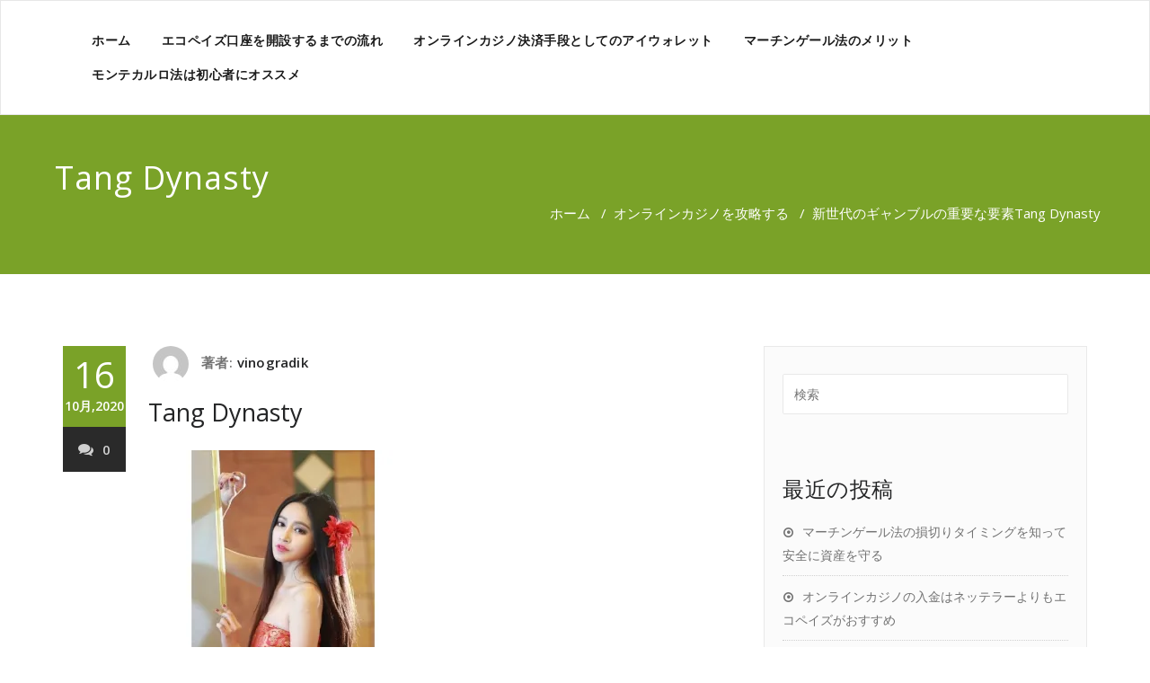

--- FILE ---
content_type: text/html; charset=UTF-8
request_url: https://vinogradik.net/2020/06/10/important-elements/tang-dynasty-2/
body_size: 8704
content:
<!DOCTYPE html>
<html lang="ja" >
<head>
	<meta charset="UTF-8">
	<meta http-equiv="X-UA-Compatible" content="IE=edge">
	<meta name="viewport" content="width=device-width, initial-scale=1">
		<link rel="pingback" href="https://vinogradik.net/wordpress/xmlrpc.php">
	<title>Tang Dynasty &#8211; オンラインカジノで大収穫</title>
<link rel='dns-prefetch' href='//s0.wp.com' />
<link rel='dns-prefetch' href='//secure.gravatar.com' />
<link rel='dns-prefetch' href='//fonts.googleapis.com' />
<link rel='dns-prefetch' href='//s.w.org' />
<link rel="alternate" type="application/rss+xml" title="オンラインカジノで大収穫 &raquo; フィード" href="https://vinogradik.net/feed/" />
<link rel="alternate" type="application/rss+xml" title="オンラインカジノで大収穫 &raquo; コメントフィード" href="https://vinogradik.net/comments/feed/" />
<link rel="alternate" type="application/rss+xml" title="オンラインカジノで大収穫 &raquo; Tang Dynasty のコメントのフィード" href="https://vinogradik.net/2020/06/10/important-elements/tang-dynasty-2/feed/" />
		<script type="text/javascript">
			window._wpemojiSettings = {"baseUrl":"https:\/\/s.w.org\/images\/core\/emoji\/12.0.0-1\/72x72\/","ext":".png","svgUrl":"https:\/\/s.w.org\/images\/core\/emoji\/12.0.0-1\/svg\/","svgExt":".svg","source":{"concatemoji":"https:\/\/vinogradik.net\/wordpress\/wp-includes\/js\/wp-emoji-release.min.js?ver=5.2.21"}};
			!function(e,a,t){var n,r,o,i=a.createElement("canvas"),p=i.getContext&&i.getContext("2d");function s(e,t){var a=String.fromCharCode;p.clearRect(0,0,i.width,i.height),p.fillText(a.apply(this,e),0,0);e=i.toDataURL();return p.clearRect(0,0,i.width,i.height),p.fillText(a.apply(this,t),0,0),e===i.toDataURL()}function c(e){var t=a.createElement("script");t.src=e,t.defer=t.type="text/javascript",a.getElementsByTagName("head")[0].appendChild(t)}for(o=Array("flag","emoji"),t.supports={everything:!0,everythingExceptFlag:!0},r=0;r<o.length;r++)t.supports[o[r]]=function(e){if(!p||!p.fillText)return!1;switch(p.textBaseline="top",p.font="600 32px Arial",e){case"flag":return s([55356,56826,55356,56819],[55356,56826,8203,55356,56819])?!1:!s([55356,57332,56128,56423,56128,56418,56128,56421,56128,56430,56128,56423,56128,56447],[55356,57332,8203,56128,56423,8203,56128,56418,8203,56128,56421,8203,56128,56430,8203,56128,56423,8203,56128,56447]);case"emoji":return!s([55357,56424,55356,57342,8205,55358,56605,8205,55357,56424,55356,57340],[55357,56424,55356,57342,8203,55358,56605,8203,55357,56424,55356,57340])}return!1}(o[r]),t.supports.everything=t.supports.everything&&t.supports[o[r]],"flag"!==o[r]&&(t.supports.everythingExceptFlag=t.supports.everythingExceptFlag&&t.supports[o[r]]);t.supports.everythingExceptFlag=t.supports.everythingExceptFlag&&!t.supports.flag,t.DOMReady=!1,t.readyCallback=function(){t.DOMReady=!0},t.supports.everything||(n=function(){t.readyCallback()},a.addEventListener?(a.addEventListener("DOMContentLoaded",n,!1),e.addEventListener("load",n,!1)):(e.attachEvent("onload",n),a.attachEvent("onreadystatechange",function(){"complete"===a.readyState&&t.readyCallback()})),(n=t.source||{}).concatemoji?c(n.concatemoji):n.wpemoji&&n.twemoji&&(c(n.twemoji),c(n.wpemoji)))}(window,document,window._wpemojiSettings);
		</script>
		<style type="text/css">
img.wp-smiley,
img.emoji {
	display: inline !important;
	border: none !important;
	box-shadow: none !important;
	height: 1em !important;
	width: 1em !important;
	margin: 0 .07em !important;
	vertical-align: -0.1em !important;
	background: none !important;
	padding: 0 !important;
}
</style>
	<link rel='stylesheet' id='wp-block-library-css'  href='https://vinogradik.net/wordpress/wp-includes/css/dist/block-library/style.min.css?ver=5.2.21' type='text/css' media='all' />
<link rel='stylesheet' id='appointment-style-css'  href='https://vinogradik.net/wordpress/wp-content/themes/appointment-child/style.css?ver=5.2.21' type='text/css' media='all' />
<link rel='stylesheet' id='appointment-bootstrap-css-css'  href='https://vinogradik.net/wordpress/wp-content/themes/appointment/css/bootstrap.css?ver=5.2.21' type='text/css' media='all' />
<link rel='stylesheet' id='appointment-menu-css-css'  href='https://vinogradik.net/wordpress/wp-content/themes/appointment/css/theme-menu.css?ver=5.2.21' type='text/css' media='all' />
<link rel='stylesheet' id='appointment-element-css-css'  href='https://vinogradik.net/wordpress/wp-content/themes/appointment/css/element.css?ver=5.2.21' type='text/css' media='all' />
<link rel='stylesheet' id='appointment-font-awesome-min-css'  href='https://vinogradik.net/wordpress/wp-content/themes/appointment/css/font-awesome/css/font-awesome.min.css?ver=5.2.21' type='text/css' media='all' />
<link rel='stylesheet' id='appointment-media-responsive-css-css'  href='https://vinogradik.net/wordpress/wp-content/themes/appointment/css/media-responsive.css?ver=5.2.21' type='text/css' media='all' />
<link rel='stylesheet' id='appointment-fonts-css'  href='//fonts.googleapis.com/css?family=Open+Sans%3A300%2C400%2C600%2C700%2C800%7Citalic%7CCourgette&#038;subset=latin%2Clatin-ext' type='text/css' media='all' />
<link rel='stylesheet' id='parent-style-css'  href='https://vinogradik.net/wordpress/wp-content/themes/appointment/style.css?ver=5.2.21' type='text/css' media='all' />
<link rel='stylesheet' id='bootstrap-style-css'  href='https://vinogradik.net/wordpress/wp-content/themes/appointment/css/bootstrap.css?ver=5.2.21' type='text/css' media='all' />
<link rel='stylesheet' id='theme-menu-css'  href='https://vinogradik.net/wordpress/wp-content/themes/appointment/css/theme-menu.css?ver=5.2.21' type='text/css' media='all' />
<link rel='stylesheet' id='default-css-css'  href='https://vinogradik.net/wordpress/wp-content/themes/appointment-child/css/default.css?ver=5.2.21' type='text/css' media='all' />
<link rel='stylesheet' id='element-style-css'  href='https://vinogradik.net/wordpress/wp-content/themes/appointment/css/element.css?ver=5.2.21' type='text/css' media='all' />
<link rel='stylesheet' id='media-responsive-css'  href='https://vinogradik.net/wordpress/wp-content/themes/appointment/css/media-responsive.css?ver=5.2.21' type='text/css' media='all' />
<link rel='stylesheet' id='jetpack_css-css'  href='https://vinogradik.net/wordpress/wp-content/plugins/jetpack/css/jetpack.css?ver=7.5.7' type='text/css' media='all' />
<script type='text/javascript' src='https://vinogradik.net/wordpress/wp-includes/js/jquery/jquery.js?ver=1.12.4-wp'></script>
<script type='text/javascript' src='https://vinogradik.net/wordpress/wp-includes/js/jquery/jquery-migrate.min.js?ver=1.4.1'></script>
<script type='text/javascript' src='https://vinogradik.net/wordpress/wp-content/themes/appointment/js/bootstrap.min.js?ver=5.2.21'></script>
<script type='text/javascript' src='https://vinogradik.net/wordpress/wp-content/themes/appointment/js/menu/menu.js?ver=5.2.21'></script>
<script type='text/javascript' src='https://vinogradik.net/wordpress/wp-content/themes/appointment/js/page-scroll.js?ver=5.2.21'></script>
<script type='text/javascript' src='https://vinogradik.net/wordpress/wp-content/themes/appointment/js/carousel.js?ver=5.2.21'></script>
<link rel='https://api.w.org/' href='https://vinogradik.net/wp-json/' />
<link rel="EditURI" type="application/rsd+xml" title="RSD" href="https://vinogradik.net/wordpress/xmlrpc.php?rsd" />
<link rel="wlwmanifest" type="application/wlwmanifest+xml" href="https://vinogradik.net/wordpress/wp-includes/wlwmanifest.xml" /> 
<meta name="generator" content="WordPress 5.2.21" />
<link rel='shortlink' href='https://wp.me/a9B5Gf-3v' />
<link rel="alternate" type="application/json+oembed" href="https://vinogradik.net/wp-json/oembed/1.0/embed?url=https%3A%2F%2Fvinogradik.net%2F2020%2F06%2F10%2Fimportant-elements%2Ftang-dynasty-2%2F" />
<link rel="alternate" type="text/xml+oembed" href="https://vinogradik.net/wp-json/oembed/1.0/embed?url=https%3A%2F%2Fvinogradik.net%2F2020%2F06%2F10%2Fimportant-elements%2Ftang-dynasty-2%2F&#038;format=xml" />

<link rel='dns-prefetch' href='//v0.wordpress.com'/>
<link rel='dns-prefetch' href='//widgets.wp.com'/>
<link rel='dns-prefetch' href='//s0.wp.com'/>
<link rel='dns-prefetch' href='//0.gravatar.com'/>
<link rel='dns-prefetch' href='//1.gravatar.com'/>
<link rel='dns-prefetch' href='//2.gravatar.com'/>
<link rel='dns-prefetch' href='//i0.wp.com'/>
<link rel='dns-prefetch' href='//i1.wp.com'/>
<link rel='dns-prefetch' href='//i2.wp.com'/>
<style type='text/css'>img#wpstats{display:none}</style>		<style type="text/css">.recentcomments a{display:inline !important;padding:0 !important;margin:0 !important;}</style>
		
<!-- Jetpack Open Graph Tags -->
<meta property="og:type" content="article" />
<meta property="og:title" content="Tang Dynasty" />
<meta property="og:url" content="https://vinogradik.net/2020/06/10/important-elements/tang-dynasty-2/" />
<meta property="og:description" content="詳しくは投稿をご覧ください。" />
<meta property="article:published_time" content="2020-10-16T01:07:12+00:00" />
<meta property="article:modified_time" content="2020-10-16T01:07:12+00:00" />
<meta property="og:site_name" content="オンラインカジノで大収穫" />
<meta property="og:image" content="https://vinogradik.net/wordpress/wp-content/uploads/2020/06/Tang-Dynasty-1.jpg" />
<meta property="og:locale" content="ja_JP" />
<meta name="twitter:text:title" content="Tang Dynasty" />
<meta name="twitter:image" content="https://i0.wp.com/vinogradik.net/wordpress/wp-content/uploads/2020/06/Tang-Dynasty-1.jpg?fit=512%2C512&#038;ssl=1&#038;w=640" />
<meta name="twitter:card" content="summary_large_image" />
<meta name="twitter:description" content="詳しくは投稿をご覧ください。" />

<!-- End Jetpack Open Graph Tags -->
	</head>
	<body class="attachment attachment-template-default single single-attachment postid-217 attachmentid-217 attachment-jpeg" >

<!--Logo & Menu Section-->	
<nav class="navbar navbar-default">
	<div class="container">
		<!-- Brand and toggle get grouped for better mobile display -->
		<div class="navbar-header">
					
			<button type="button" class="navbar-toggle collapsed" data-toggle="collapse" data-target="#bs-example-navbar-collapse-1">
				<span class="sr-only">Toggle navigation</span>
				<span class="icon-bar"></span>
				<span class="icon-bar"></span>
				<span class="icon-bar"></span>
			</button>
		</div>
		
		
		<!-- Collect the nav links, forms, and other content for toggling -->
		<div class="collapse navbar-collapse" id="bs-example-navbar-collapse-1">
				<div class=""><ul class="nav navbar-nav navbar-right"><li ><a href="https://vinogradik.net/" title="ホーム">ホーム</a></li><li class="page_item page-item-14"><a href="https://vinogradik.net/establish-account/">エコペイズ口座を開設するまでの流れ</a></li><li class="page_item page-item-12"><a href="https://vinogradik.net/iwallet-payments/">オンラインカジノ決済手段としてのアイウォレット</a></li><li class="page_item page-item-10"><a href="https://vinogradik.net/martingale-merit/">マーチンゲール法のメリット</a></li><li class="page_item page-item-8"><a href="https://vinogradik.net/biginners-capture/">モンテカルロ法は初心者にオススメ</a></li></ul></div>
		</div><!-- /.navbar-collapse -->
	</div><!-- /.container-fluid -->
</nav>	
<!--/Logo & Menu Section-->	
<div class="clearfix"></div><!-- Page Title Section -->
<div class="page-title-section">		
	<div class="overlay">
		<div class="container">
			<div class="row">
				<div style="text-align:left">
					<div class="page-title"><h1>Tang Dynasty</h1></div>
				</div>
				<div style="text-align:right">
					<ul class="page-breadcrumb">
						<li><a href="https://vinogradik.net">ホーム</a> &nbsp &#47; &nbsp<a href="https://vinogradik.net/category/%e3%82%aa%e3%83%b3%e3%83%a9%e3%82%a4%e3%83%b3%e3%82%ab%e3%82%b8%e3%83%8e%e3%82%92%e6%94%bb%e7%95%a5%e3%81%99%e3%82%8b/">オンラインカジノを攻略する</a> &nbsp &#47; &nbsp<a href="https://vinogradik.net/2020/06/10/important-elements/">新世代のギャンブルの重要な要素</a>  <li class="active">Tang Dynasty</li></li>					</ul>
				</div>
			</div>
		</div>	
	</div>
</div>
<!-- /Page Title Section -->
<div class="clearfix"></div><!-- Blog Section Right Sidebar -->
<div class="page-builder">
	<div class="container">
		<div class="row">
		
			<!-- Blog Area -->
			<div class="col-md-8" >
			<div id="post-217" class="blog-lg-area-left post-217 attachment type-attachment status-inherit hentry">
	<div class="media">						
		    <!--show date of post-->
		<aside class="blog-post-date-area">
			<div class="date">16 <div class="month-year">10月,2020</div></div>
			<div class="comment"><a href="https://vinogradik.net/2020/06/10/important-elements/tang-dynasty-2/"><i class="fa fa-comments"></i>0</a></div>
		</aside>
				<div class="media-body">
						<div class="blog-post-lg">
				<a href="https://vinogradik.net/author/vinogradik/"><img alt='' src='https://secure.gravatar.com/avatar/30b2ac9bd6cbe42722d15774d33078df?s=40&#038;d=mm&#038;r=g' srcset='https://secure.gravatar.com/avatar/30b2ac9bd6cbe42722d15774d33078df?s=80&#038;d=mm&#038;r=g 2x' class='img-responsive img-circle avatar-40 photo' height='40' width='40' /></a>
				著者:<a href="https://vinogradik.net/author/vinogradik/">vinogradik</a>
							</div>
							<h3><a href="https://vinogradik.net/2020/06/10/important-elements/tang-dynasty-2/">Tang Dynasty</a></h3>
				<p class="attachment"><a href='https://i0.wp.com/vinogradik.net/wordpress/wp-content/uploads/2020/06/Tang-Dynasty-1.jpg?ssl=1'><img width="300" height="300" src="https://i0.wp.com/vinogradik.net/wordpress/wp-content/uploads/2020/06/Tang-Dynasty-1.jpg?fit=300%2C300&amp;ssl=1" class="attachment-medium size-medium" alt="" srcset="https://i0.wp.com/vinogradik.net/wordpress/wp-content/uploads/2020/06/Tang-Dynasty-1.jpg?w=512&amp;ssl=1 512w, https://i0.wp.com/vinogradik.net/wordpress/wp-content/uploads/2020/06/Tang-Dynasty-1.jpg?resize=150%2C150&amp;ssl=1 150w, https://i0.wp.com/vinogradik.net/wordpress/wp-content/uploads/2020/06/Tang-Dynasty-1.jpg?resize=300%2C300&amp;ssl=1 300w" sizes="(max-width: 300px) 100vw, 300px" data-attachment-id="217" data-permalink="https://vinogradik.net/2020/06/10/important-elements/tang-dynasty-2/" data-orig-file="https://i0.wp.com/vinogradik.net/wordpress/wp-content/uploads/2020/06/Tang-Dynasty-1.jpg?fit=512%2C512&amp;ssl=1" data-orig-size="512,512" data-comments-opened="1" data-image-meta="{&quot;aperture&quot;:&quot;0&quot;,&quot;credit&quot;:&quot;&quot;,&quot;camera&quot;:&quot;&quot;,&quot;caption&quot;:&quot;&quot;,&quot;created_timestamp&quot;:&quot;0&quot;,&quot;copyright&quot;:&quot;&quot;,&quot;focal_length&quot;:&quot;0&quot;,&quot;iso&quot;:&quot;0&quot;,&quot;shutter_speed&quot;:&quot;0&quot;,&quot;title&quot;:&quot;&quot;,&quot;orientation&quot;:&quot;0&quot;}" data-image-title="Tang Dynasty" data-image-description="" data-medium-file="https://i0.wp.com/vinogradik.net/wordpress/wp-content/uploads/2020/06/Tang-Dynasty-1.jpg?fit=300%2C300&amp;ssl=1" data-large-file="https://i0.wp.com/vinogradik.net/wordpress/wp-content/uploads/2020/06/Tang-Dynasty-1.jpg?fit=512%2C512&amp;ssl=1" /></a></p>
		</div>
	 </div>
</div>				<!--Blog Author-->
				<div class="comment-title"><h3>著者について</h3></div>
				<div class="blog-author">
					<div class="media">
						<div class="pull-left">
							<img alt='' src='https://secure.gravatar.com/avatar/30b2ac9bd6cbe42722d15774d33078df?s=200&#038;d=mm&#038;r=g' srcset='https://secure.gravatar.com/avatar/30b2ac9bd6cbe42722d15774d33078df?s=400&#038;d=mm&#038;r=g 2x' class='img-responsive img-circle avatar-200 photo' height='200' width='200' />						</div>
						<div class="media-body">
							<h2> vinogradik <span> administrator </span></h2>
							<p> </p>
							<ul class="blog-author-social">
							   							</ul>
						</div>
					</div>	
				</div>	
				<!--/Blog Author-->
						<div class="comment-form-section">

		<div id="respond" class="comment-respond">
		<h3 id="reply-title" class="comment-reply-title"><div class="comment-title"><h3>コメントを残す</h3></div> <small><a rel="nofollow" id="cancel-comment-reply-link" href="/2020/06/10/important-elements/tang-dynasty-2/#respond" style="display:none;">コメントをキャンセル</a></small></h3>			<form action="https://vinogradik.net/wordpress/wp-comments-post.php" method="post" id="commentform" class="form-inline">
				<div class="blog-form-group-textarea" >
			<textarea id="comments" rows="7" class="blog-form-control-textarea" name="comment" type="text" placeholder="メッセージを残す"></textarea></div> <div class="blog-form-group"><input class="blog-form-control" name="author" id="author" value="" type="name" placeholder="名前" /></div>
<div class="blog-form-group"><input class="blog-form-control" name="email" id="email" value=""   type="email" placeholder="メール" /></div>
<p class="comment-form-cookies-consent"><input id="wp-comment-cookies-consent" name="wp-comment-cookies-consent" type="checkbox" value="yes" /><label for="wp-comment-cookies-consent">次回のコメントで使用するためブラウザーに自分の名前、メールアドレス、サイトを保存する。</label></p>
<p><img src="https://vinogradik.net/wordpress/wp-content/plugins/siteguard/really-simple-captcha/tmp/1288505780.png" alt="CAPTCHA"></p><p><label for="siteguard_captcha">上に表示された文字を入力してください。</label><br /><input type="text" name="siteguard_captcha" id="siteguard_captcha" class="input" value="" size="10" aria-required="true" /><input type="hidden" name="siteguard_captcha_prefix" id="siteguard_captcha_prefix" value="1288505780" /></p><p class="comment-subscription-form"><input type="checkbox" name="subscribe_blog" id="subscribe_blog" value="subscribe" style="width: auto; -moz-appearance: checkbox; -webkit-appearance: checkbox;" /> <label class="subscribe-label" id="subscribe-blog-label" for="subscribe_blog">新しい投稿をメールで受け取る</label></p><p class="form-submit"><input name="submit" type="submit" id="blogdetail-btn" class="submit" value="メッセージを送信" /> <input type='hidden' name='comment_post_ID' value='217' id='comment_post_ID' />
<input type='hidden' name='comment_parent' id='comment_parent' value='0' />
</p><p style="display: none;"><input type="hidden" id="akismet_comment_nonce" name="akismet_comment_nonce" value="df28464850" /></p><p style="display: none;"><input type="hidden" id="ak_js" name="ak_js" value="43"/></p>			</form>
			</div><!-- #respond -->
	</div>	
	
				</div>
			<!-- /Blog Area -->			
			
			<!--Sidebar Area-->
			<div class="col-md-4">
			<div class="sidebar-section-right">
	<div class="sidebar-widget"><form action="https://vinogradik.net/" method="get">
<input type="text" class="search_widget_input"  name="s" id="s" placeholder="検索" />
</form></div>		<div class="sidebar-widget">		<div class="sidebar-widget-title"><h3>最近の投稿</h3></div>		<ul>
											<li>
					<a href="https://vinogradik.net/2022/01/04/martingale-method-timing/">マーチンゲール法の損切りタイミングを知って安全に資産を守る</a>
									</li>
											<li>
					<a href="https://vinogradik.net/2021/12/15/ecopaise-neteller/">オンラインカジノの入金はネッテラーよりもエコペイズがおすすめ</a>
									</li>
											<li>
					<a href="https://vinogradik.net/2021/10/05/casino-trip-ruby/">カジ旅でルビーを増やすにはオススメめの使い方は？</a>
									</li>
											<li>
					<a href="https://vinogradik.net/2021/07/12/what-is-an-online-casino/">オンラインカジノ初心者でも気軽に遊べるおすすめゲーム</a>
									</li>
											<li>
					<a href="https://vinogradik.net/2021/04/06/zipangu-casino-promotion/">多彩なプロモーションが魅力のジパングカジノ</a>
									</li>
					</ul>
		</div><div class="sidebar-widget"><div class="sidebar-widget-title"><h3>最近のコメント</h3></div><ul id="recentcomments"></ul></div><div class="sidebar-widget"><div class="sidebar-widget-title"><h3>アーカイブ</h3></div>		<ul>
				<li><a href='https://vinogradik.net/2022/01/'>2022年1月</a></li>
	<li><a href='https://vinogradik.net/2021/12/'>2021年12月</a></li>
	<li><a href='https://vinogradik.net/2021/10/'>2021年10月</a></li>
	<li><a href='https://vinogradik.net/2021/07/'>2021年7月</a></li>
	<li><a href='https://vinogradik.net/2021/04/'>2021年4月</a></li>
	<li><a href='https://vinogradik.net/2021/01/'>2021年1月</a></li>
	<li><a href='https://vinogradik.net/2020/09/'>2020年9月</a></li>
	<li><a href='https://vinogradik.net/2020/06/'>2020年6月</a></li>
	<li><a href='https://vinogradik.net/2020/03/'>2020年3月</a></li>
	<li><a href='https://vinogradik.net/2019/12/'>2019年12月</a></li>
	<li><a href='https://vinogradik.net/2019/09/'>2019年9月</a></li>
	<li><a href='https://vinogradik.net/2019/06/'>2019年6月</a></li>
	<li><a href='https://vinogradik.net/2019/03/'>2019年3月</a></li>
	<li><a href='https://vinogradik.net/2018/12/'>2018年12月</a></li>
	<li><a href='https://vinogradik.net/2018/09/'>2018年9月</a></li>
	<li><a href='https://vinogradik.net/2018/06/'>2018年6月</a></li>
	<li><a href='https://vinogradik.net/2018/03/'>2018年3月</a></li>
		</ul>
			</div><div class="sidebar-widget"><div class="sidebar-widget-title"><h3>カテゴリー</h3></div>		<ul>
				<li class="cat-item cat-item-2"><a href="https://vinogradik.net/category/%e3%82%aa%e3%83%b3%e3%83%a9%e3%82%a4%e3%83%b3%e3%82%ab%e3%82%b8%e3%83%8e%e3%82%92%e6%94%bb%e7%95%a5%e3%81%99%e3%82%8b/">オンラインカジノを攻略する</a>
</li>
	<li class="cat-item cat-item-3"><a href="https://vinogradik.net/category/%e5%ae%89%e5%85%a8%e3%81%ab%e3%83%97%e3%83%ac%e3%82%a4%e3%81%99%e3%82%8b%e3%81%ab%e3%81%af/">安全にプレイするには</a>
</li>
		</ul>
			</div><div class="widget_text sidebar-widget"><div class="textwidget custom-html-widget"><div class="mobile-hide">

	<div class="sidebar-widget-title">
		<h3>
			大儲けが狙えるカジノ
		</h3>
	</div>

	<div style="border:1px solid #E9E9E9; text-align:center">
		<p style="font-weight:bold; font-size:18px; margin-bottom:0; text-align:center">
			ジパングカジノ
		</p>
		<p style="margin-bottom:0; padding-bottom:0">
			<a href="https://xn--eck7a6c596pzio.jp/casino/ZIPANG/" target="_blank" rel="nofollow noopener noreferrer">
				<img src="https://i0.wp.com/vinogradik.net/wordpress/wp-content/uploads/2018/05/zipang_type_04.jpg?resize=175%2C175&#038;ssl=1" alt="オンラインカジノ界の絶対王者　ジパングカジノ" width="175" height="175" class="aligncenter size-full" data-recalc-dims="1" />
			</a>
		</p>
		<p style="padding-left:0.5em; padding-right:0.5em; text-align:left">
			数ある日本語対応カジノの中でも随一の対応力・サポート力を誇り、オンラインカジノの絶対王者と呼ぶにふさわしいカジノです。
		</p>
	</div>

	<div style="border:1px solid #E9E9E9; text-align:center">
		<p style="font-weight:bold; font-size:18px; margin-bottom:0; text-align:center">
			ベラジョンカジノ
		</p>
		<p style="margin-bottom:0; padding-bottom:0">
			<a href="https://xn--eck7a6c596pzio.jp/casino/VeraJohn/" target="_blank" rel="nofollow noopener noreferrer">
				<img src="https://i0.wp.com/vinogradik.net/wordpress/wp-content/uploads/2018/05/verajohn_type_01.png?resize=150%2C150&#038;ssl=1" alt="プロモーション多彩で遊びやすい　ベラジョンカジノ" width="150" height="150" class="aligncenter size-full" data-recalc-dims="1" />
			</a>
		</p>
		<p style="padding-left:0.5em; padding-right:0.5em; text-align:left">
			複数のソフトウェアのゲームがノーダウンロードで遊べる上に、プロモーションも豊富で非常に遊びやすいカジノです。
		</p>
	</div>

	<div style="border:1px solid #E9E9E9; text-align:center">
		<p style="font-weight:bold; font-size:18px; margin-bottom:0; text-align:center">
			チェリーカジノ
		</p>
		<p style="margin-bottom:0; padding-bottom:0">
			<a href="https://xn--eck7a6c596pzio.jp/casino/Cherry/" target="_blank" rel="nofollow noopener noreferrer">
				<img src="https://i0.wp.com/vinogradik.net/wordpress/wp-content/uploads/2018/05/cherry_type_01.gif?resize=150%2C150&#038;ssl=1" alt="ギャンブル界の老舗中の老舗　チェリーカジノ" width="150" height="150" class="aligncenter size-full" data-recalc-dims="1" />
			</a>
		</p>
		<p style="padding-left:0.5em; padding-right:0.5em; text-align:left">
			半世紀以上の運営実績からくる信頼性とユーザビリティに優れた利便性で多くのプレイヤーから評判高いカジノです。
		</p>
	</div>

	<div style="width:50%; float:left; border:1px solid #E9E9E9; text-align:center">
		<p style="font-weight:bold; font-size:14px; margin-bottom:0; text-align:center">
			ラッキーニッキー
		</p>
		<p style="padding-right:0.5%">
			<a href="https://xn--eck7a6c596pzio.jp/casino/LuckyNiki/" target="_blank" rel="nofollow noopener noreferrer">
				<img src="https://i2.wp.com/vinogradik.net/wordpress/wp-content/uploads/2018/05/lukiniki_type_01.png?resize=100%2C100&#038;ssl=1" alt="アニメと融合を果たし、どこよりも高い親しみやすさを獲得した　ラッキーニッキー" width="100" height="100" class="aligncenter size-full" data-recalc-dims="1" />
			</a>
		</p>
	</div>

	<div style="width:50%; float:left; border:1px solid #E9E9E9; text-align:center">
		<p style="font-weight:bold; font-size:14px; margin-bottom:0; text-align:center">
			カジ旅
		</p>
		<p style="padding-right:0.5%">
			<a href="https://xn--eck7a6c596pzio.jp/casino/Casitabi/" target="_blank" rel="nofollow noopener noreferrer">
				<img src="https://i0.wp.com/vinogradik.net/wordpress/wp-content/uploads/2018/05/casitabi_type_02.gif?resize=100%2C100&#038;ssl=1" alt="オンラインカジノ界唯一のロールプレイング風UIを持つ　カジ旅" width="100" height="100" class="aligncenter size-full" data-recalc-dims="1" />
			</a>
		</p>
	</div>

	<div class="clear">
	</div>
	
	
	<div style="width:50%; float:left; border:1px solid #E9E9E9; text-align:center">
		<p style="font-weight:bold; font-size:14px; margin-bottom:0; text-align:center">
			ジャックポットシティ
		</p>
		<p style="padding-right:0.5%">
			<a href="https://xn--eck7a6c596pzio.jp/casino/JackpotCity/" target="_blank" rel="nofollow noopener noreferrer">
				<img src="https://i1.wp.com/vinogradik.net/wordpress/wp-content/uploads/2018/05/jpc_type_06.jpg?resize=100%2C100&#038;ssl=1" alt="マイクロゲーミング系カジノの筆頭　ジャックポットシティ" width="100" height="100" class="aligncenter size-full" data-recalc-dims="1" />
			</a>
		</p>
	</div>
	
	<div style="width:50%; float:left; border:1px solid #E9E9E9; text-align:center">
		<p style="font-weight:bold; font-size:14px; margin-bottom:0; text-align:center">
			ネットベット
		</p>
		<p style="padding-right:0.5%">
			<a href="https://xn--eck7a6c596pzio.jp/casino/NetBet/" target="_blank" rel="nofollow noopener noreferrer">
				<img src="https://i0.wp.com/vinogradik.net/wordpress/wp-content/uploads/2018/05/netbet_type_01.gif?resize=100%2C100&#038;ssl=1" alt="多種多様なギャンブルを用意してあなたを待つ　ネットベット" width="100" height="100"  class="aligncenter size-full" data-recalc-dims="1" />
			</a>
		</p>
	</div>

	<div class="clear">
	</div>
	
</div></div></div></div>
	
			</div>
			<!--Sidebar Area-->
		</div>
	</div>
</div>
<!-- /Blog Section Right Sidebar -->
<!-- Footer Section -->
	
			<div class="clearfix"></div>
		</div>
	</div>
</div>
<!-- /Footer Section -->
<div class="clearfix"></div>
<!-- Footer Copyright Section -->
<div class="footer-copyright-section">
	<div class="container">
		<div class="row">
			<div class="col-md-8">
				<div class="footer-copyright">
					2017-2026 &copy Copyright <a href="https://vinogradik.net" style="bold">オンラインカジノで大収穫</a> Allright reserved.

				</div>
			</div>
							<div class="col-md-4">

			</div>
					</div>
	</div>
</div>
<!-- /Footer Copyright Section -->
<!--Scroll To Top--> 
<a href="#" class="hc_scrollup"><i class="fa fa-chevron-up"></i></a>
<!--/Scroll To Top--> 
	<div style="display:none">
	<div class="grofile-hash-map-30b2ac9bd6cbe42722d15774d33078df">
	</div>
	<div class="grofile-hash-map-30b2ac9bd6cbe42722d15774d33078df">
	</div>
	</div>
<script type='text/javascript' src='https://vinogradik.net/wordpress/wp-content/plugins/jetpack/_inc/build/photon/photon.min.js?ver=20190201'></script>
<script type='text/javascript' src='https://s0.wp.com/wp-content/js/devicepx-jetpack.js?ver=202605'></script>
<script type='text/javascript' src='https://secure.gravatar.com/js/gprofiles.js?ver=2026Janaa'></script>
<script type='text/javascript'>
/* <![CDATA[ */
var WPGroHo = {"my_hash":""};
/* ]]> */
</script>
<script type='text/javascript' src='https://vinogradik.net/wordpress/wp-content/plugins/jetpack/modules/wpgroho.js?ver=5.2.21'></script>
<script type='text/javascript' src='https://vinogradik.net/wordpress/wp-includes/js/comment-reply.min.js?ver=5.2.21'></script>
<script type='text/javascript' src='https://vinogradik.net/wordpress/wp-includes/js/wp-embed.min.js?ver=5.2.21'></script>
<script async="async" type='text/javascript' src='https://vinogradik.net/wordpress/wp-content/plugins/akismet/_inc/form.js?ver=4.1.2'></script>
<script type='text/javascript' src='https://stats.wp.com/e-202605.js' async='async' defer='defer'></script>
<script type='text/javascript'>
	_stq = window._stq || [];
	_stq.push([ 'view', {v:'ext',j:'1:7.5.7',blog:'141826999',post:'217',tz:'9',srv:'vinogradik.net'} ]);
	_stq.push([ 'clickTrackerInit', '141826999', '217' ]);
</script>
</body>
</html>